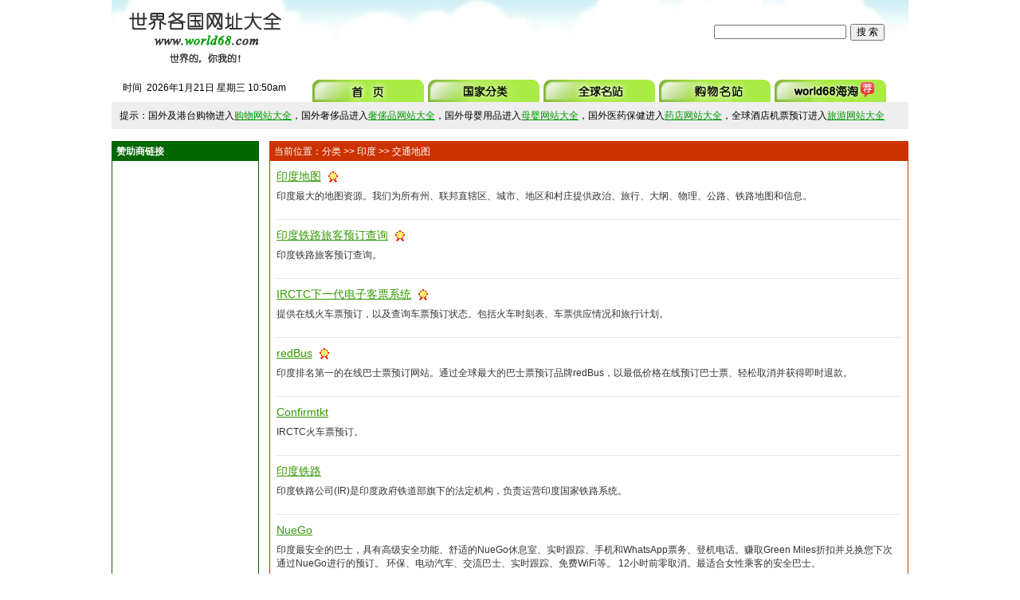

--- FILE ---
content_type: text/html
request_url: https://www.world68.com/list.asp?bid=8&sid=820
body_size: 4221
content:
<!DOCTYPE html>
<html>
<head>
<meta http-equiv="Content-Type" content="text/html; charset=UTF-8" />
<meta name="viewport" content="width=device-width, initial-scale=1.0">
<meta http-equiv="Cache-Control" content="no-transform" />
<meta http-equiv="Cache-Control" content="no-siteapp" />
<meta name="applicable-device" content="pc,mobile">

<title>印度_印度地图|印度铁路|印度巴士_世界各国网址大全</title>
<link href="/css/index.css" rel="stylesheet" type="text/css">
</head>
<body>
<div class=" w head">
	<div class="head_l l">
    	<h1><a href="https://www.world68.com"><img src="/images/logo.gif" /></a></h1>
    </div>
    <div class="head_m l">
<script async src="https://pagead2.googlesyndication.com/pagead/js/adsbygoogle.js?client=ca-pub-1437746987669200"
     crossorigin="anonymous"></script>
<!-- head-468 -->
<ins class="adsbygoogle"
     style="display:inline-block;width:468px;height:60px"
     data-ad-client="ca-pub-1437746987669200"
     data-ad-slot="8340183233"></ins>
<script>
     (adsbygoogle = window.adsbygoogle || []).push({});
</script>
    </div>
    <div class="head_r r">
    <form name="search" method="post" action="search.asp">
    	<input name="keyword" type="text" id="keyword8" size="22"><input style="margin-left:5px;" name="Submit" type="submit" id="Submit2" value="  搜 索  ">
    </form>
    </div>
    <div class="clear"></div>
    <div class="time l">
    <span class="style5">时间</span>&nbsp;
                <script language="JavaScript">
today=new Date();
var hours = today.getHours();
var minutes = today.getMinutes();
var seconds = today.getSeconds();
var timeValue = "<FONT COLOR=black>" + ((hours >12) ? hours -12 :hours); timeValue += ((minutes < 10) ? "<BLINK><FONT COLOR=black>:</FONT></BLINK>0" : "<BLINK><FONT COLOR=black>:</FONT></BLINK>") + minutes+"</FONT></FONT>";
timeValue += (hours >= 12) ? "<FONT COLOR=black>pm</FONT>" : "<FONT COLOR=black>am</FONT>";
function initArray(){
this.length=initArray.arguments.length
for(var i=0;i<this.length;i++)
this[i+1]=initArray.arguments[i]  }
var d=new initArray("<font color=RED>星期日","<font color=black>星期一","<font color=black>星期二","<font color=black>星期三","<font color=black>星期四","<font color=black>星期五","<font color=black>星期六"); document.write("<font color=black>",today.getFullYear(),"<font color=black>年","<font color=black>",today.getMonth()+1,"<font color=black>月","<font color=black>",today.getDate(),"<font color=black>日 </FONT>",d[today.getDay()+1]," ",timeValue);  //-->
        </script>
    </div>
    <div class="nav">
    	<ul>
        	<li><a href="https://www.world68.com"><img src="/images/menu1.jpg" /></a></li>														
            <li><a href="https://www.world68.com/country.asp"><img src="/images/menu9.jpg" /></a></li>			
            <li><a href="https://www.world68.com/top.asp?t=5star"><img src="/images/menu3.jpg" /></a></li>
            <li><a href="https://www.world68.com/shopping.asp"><img src="/images/menu41.jpg" /></a></li>	
            <li><a href="https://haitao.world68.com" target="_blank"><img src="/images/menu50.jpg" /></a></li>									
        </ul>
    </div>
    <div class="clear"></div>
</div>
<div class="head2">
	<div class="head2_l">
    	<h1><a href="https://www.world68.com"><img src="/images/logo.png"></a></h1>
    </div>
    <div class="head2_r"><form name="search" method="post" action="search.asp">
    	&nbsp;&nbsp;&nbsp;&nbsp;&nbsp;&nbsp;&nbsp;&nbsp;<input name="keyword" type="text" id="keyword8" size="14"><input style="margin-left:5px;" name="Submit" type="submit" id="Submit2" value="搜 索">
    </form></div>
    <div class="clear"></div>
    <div class="nav2">
    <ul>
        	<li><a href="https://www.world68.com">首页</a></li>											
            <li><a href="https://www.world68.com/country.asp">国家分类</a></li>			
            <li><a href="https://www.world68.com/top.asp?t=5star">全球名站</a></li>
            <li><a href="https://www.world68.com/shopping.asp">购物名站</a></li>				
            <li><a href="https://haitao.world68.com" target="_blank">海淘网站</a></li>									
            <div class="clear"></div>
      </ul>
        <div class="clear"></div>
    </div>
    <div class="clear"></div>
</div>
<div class="clear"></div>
<div class=" w tips">
提示：国外及港台购物进入<a href="https://www.world68.com/shopping.asp" target="_blank">购物网站大全</a>，国外奢侈品进入<a href="https://www.world68.com/luxury.asp" target="_blank">奢侈品网站大全</a>，国外母婴用品进入<a href="https://www.world68.com/baby.asp" target="_blank">母婴网站大全</a>，国外医药保健进入<a href="https://www.world68.com/pharmacy.asp" target="_blank">药店网站大全</a>，全球酒店机票预订进入<a href="https://www.world68.com/travel.asp" target="_blank">旅游网站大全</a>
</div>
<div class="w content list">
	<div class="content_l l">
    	<div class="zzs_ad">
            <div class="content_l_h">
            <span>赞助商链接</span>
            </div>
            <div class="zzs_c">
<script async src="https://pagead2.googlesyndication.com/pagead/js/adsbygoogle.js?client=ca-pub-1437746987669200"
     crossorigin="anonymous"></script>
<!-- list -->
<ins class="adsbygoogle"
     style="display:block"
     data-ad-client="ca-pub-1437746987669200"
     data-ad-slot="5268676265"
     data-ad-format="auto"
     data-full-width-responsive="true"></ins>
<script>
     (adsbygoogle = window.adsbygoogle || []).push({});
</script>
            </div>
        </div>
    </div>
    <div class="content_all r">
    	<div class="content_all_h"><font color="#FFFFFF">当前位置：<a href="https://www.world68.com/country.asp">分类</a> &gt;&gt; <a href="https://www.world68.com/sort.asp?bid=8">印度</a> &gt;&gt; 交通地图</font></div>
       <div class="content_all_c">
        
        	<dl class="top_page">
            	<dt><a href="https://www.world68.com/show.asp?id=8826">印度地图</a><img src="img/5star.gif"></dt>
                <dd>印度最大的地图资源。我们为所有州、联邦直辖区、城市、地区和村庄提供政治、旅行、大纲、物理、公路、铁路地图和信息。</dd>
            </dl>
            
        	<dl class="top_page">
            	<dt><a href="https://www.world68.com/show.asp?id=10696">印度铁路旅客预订查询</a><img src="img/5star.gif"></dt>
                <dd>印度铁路旅客预订查询。</dd>
            </dl>
            
        	<dl class="top_page">
            	<dt><a href="https://www.world68.com/show.asp?id=10300">IRCTC下一代电子客票系统</a><img src="img/5star.gif"></dt>
                <dd>提供在线火车票预订，以及查询车票预订状态。包括火车时刻表、车票供应情况和旅行计划。</dd>
            </dl>
            
        	<dl class="top_page">
            	<dt><a href="https://www.world68.com/show.asp?id=19025">redBus</a><img src="img/5star.gif"></dt>
                <dd>印度排名第一的在线巴士票预订网站。通过全球最大的巴士票预订品牌redBus，以最低价格在线预订巴士票、轻松取消并获得即时退款。</dd>
            </dl>
            
        	<dl class="top_page">
            	<dt><a href="https://www.world68.com/show.asp?id=29244">Confirmtkt</a><img src="img/0star.gif"></dt>
                <dd>IRCTC火车票预订。</dd>
            </dl>
            
        	<dl class="top_page">
            	<dt><a href="https://www.world68.com/show.asp?id=41314">印度铁路</a><img src="img/0star.gif"></dt>
                <dd>印度铁路公司(IR)是印度政府铁道部旗下的法定机构，负责运营印度国家铁路系统。</dd>
            </dl>
            
        	<dl class="top_page">
            	<dt><a href="https://www.world68.com/show.asp?id=41316">NueGo</a><img src="img/0star.gif"></dt>
                <dd>印度最安全的巴士，具有高级安全功能、舒适的NueGo休息室、实时跟踪、手机和WhatsApp票务、登机电话。赚取Green&nbsp;Miles折扣并兑换您下次通过NueGo进行的预订。&nbsp;环保、电动汽车、交流巴士、实时跟踪、免费WiFi等。&nbsp;12小时前零取消。最适合女性乘客的安全巴士。</dd>
            </dl>
            
        	<dl class="top_page">
            	<dt><a href="https://www.world68.com/show.asp?id=41317">BusIndia</a><img src="img/0star.gif"></dt>
                <dd>从BusIndia.com在线预订巴士票，这是印度最大的在线巴士票平台。在BusIndia.com上与印度所有主要巴士运营商在线预订沃尔沃、Ac和卧铺舱等巴士票。</dd>
            </dl>
            
        	<dl class="top_page">
            	<dt><a href="https://www.world68.com/show.asp?id=44655">RailYatri</a><img src="img/0star.gif"></dt>
                <dd>通过RailYatri获取已确认的巴士和印度铁路火车票，并查找所有火车旅行信息，如实时火车状态、pnr&nbsp;状态、时刻表等</dd>
            </dl>
            
            <div class="clear"></div>
            <div class="content_all_c_f">
            	<div class="content_all_c_ad l">
                </div>
                <div class="page r">
                页次：<b><font color=red>1</font>/1</b>&nbsp;&nbsp;每页<b>25</b>&nbsp;&nbsp;共<b>9</b>个网站&nbsp;&nbsp;分页：[<font color=red><b>1</b></font>]
                </div>
                <div class="clear"></div>
            </div>
        </div>
    </div>
</div>
<div class="clear"></div>
<div class="w footer_ad">
<script async src="https://pagead2.googlesyndication.com/pagead/js/adsbygoogle.js?client=ca-pub-1437746987669200"
     crossorigin="anonymous"></script>
<!-- footer_pc -->
<ins class="adsbygoogle"
     style="display:block"
     data-ad-client="ca-pub-1437746987669200"
     data-ad-slot="2890318454"
     data-ad-format="auto"
     data-full-width-responsive="true"></ins>
<script>
     (adsbygoogle = window.adsbygoogle || []).push({});
</script>
</div>
<div class="footer_ad2">
<script async src="https://pagead2.googlesyndication.com/pagead/js/adsbygoogle.js?client=ca-pub-1437746987669200"
     crossorigin="anonymous"></script>
<!-- footer_wap -->
<ins class="adsbygoogle"
     style="display:block"
     data-ad-client="ca-pub-1437746987669200"
     data-ad-slot="9286591447"
     data-ad-format="auto"
     data-full-width-responsive="true"></ins>
<script>
     (adsbygoogle = window.adsbygoogle || []).push({});
</script>
</div>
<div class="w footer">
	    <p align="center" class="f"><a href="https://www.world68.com/about.asp" target="_blank">关于world68</a> ‖ <a href="https://www.world68.com/contact.asp" target="_blank">联系我们</a> ‖ <a href="https://www.world68.com/ad.asp" target="_blank">广告投放</a> ‖ <a href="https://www.world68.com/add.asp" target="_blank">网站提交</a> ‖ <a href="https://www.world68.com/sitemap.html" target="_blank">网站地图</a></p>
        <p align="center">世界各国网址大全 版权所有 Copyright&copy;2006-2026 world68.com</p>
	<p align="center" class="f"><a href="https://haitao.world68.com" target="_blank">海淘网站</a> ‖ <a href="https://shopping.world68.com" target="_blank">Global Shopping Websites</a></p>
</div>
<!-- Google tag (gtag.js) -->
<script async src="https://www.googletagmanager.com/gtag/js?id=G-KYCH4H7CJ0"></script>
<script>
  window.dataLayer = window.dataLayer || [];
  function gtag(){dataLayer.push(arguments);}
  gtag('js', new Date());

  gtag('config', 'G-KYCH4H7CJ0');
</script>
</body>
</html>

--- FILE ---
content_type: text/html; charset=utf-8
request_url: https://www.google.com/recaptcha/api2/aframe
body_size: 268
content:
<!DOCTYPE HTML><html><head><meta http-equiv="content-type" content="text/html; charset=UTF-8"></head><body><script nonce="TZ_tqmnUSHqzGCxu44MB_g">/** Anti-fraud and anti-abuse applications only. See google.com/recaptcha */ try{var clients={'sodar':'https://pagead2.googlesyndication.com/pagead/sodar?'};window.addEventListener("message",function(a){try{if(a.source===window.parent){var b=JSON.parse(a.data);var c=clients[b['id']];if(c){var d=document.createElement('img');d.src=c+b['params']+'&rc='+(localStorage.getItem("rc::a")?sessionStorage.getItem("rc::b"):"");window.document.body.appendChild(d);sessionStorage.setItem("rc::e",parseInt(sessionStorage.getItem("rc::e")||0)+1);localStorage.setItem("rc::h",'1768992604496');}}}catch(b){}});window.parent.postMessage("_grecaptcha_ready", "*");}catch(b){}</script></body></html>